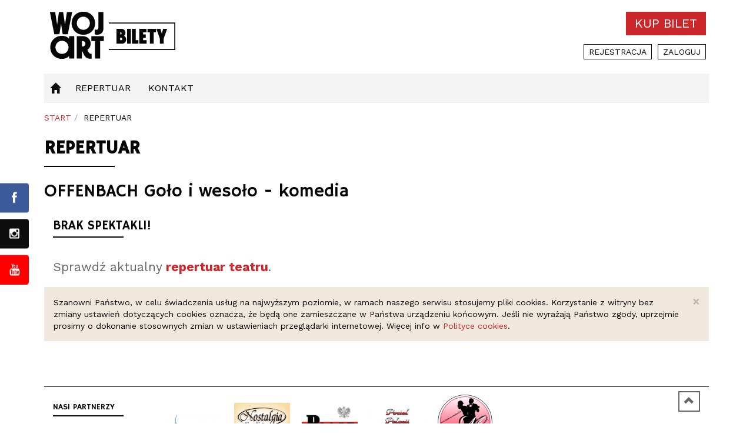

--- FILE ---
content_type: text/html; charset=UTF-8
request_url: https://polskakomedia.eu/rezerwacja/termin.html?id_wydarzenia=59
body_size: 4683
content:
<!DOCTYPE html>
<html lang="pl">
<head>
	<meta charset="utf-8">
	<meta http-equiv="X-UA-Compatible" content="IE=edge">
	<meta name="viewport" content="width=device-width, initial-scale=1">
	<meta name="description" content="Zapraszamy do zapoznania się z repertuarem naszego teatru. Wystawiamy najlepsze spektakle komediowe w Poznaniu. Podaruj bliskiej osobie bilet do teatru WojArt bez dodatkowych opłat!">
	<meta name="google-site-verification" content="sl96zOK09yAwwcrfmXBo6nILeQEZAQrow0EezxS5jbU"/>
			<meta name="facebook-domain-verification" content="l5p4qbjxy0sg4lkr3527m28fk1pf4r" />
			
	<!-- Bootstrap core CSS -->
	<link href="/css/bootstrap.min.css" rel="stylesheet" type="text/css">
	<link href="/css/font-awesome.min.css" rel="stylesheet" type="text/css">
	<!-- Custom styles for this template -->
	<link href="/css/wojart.css" rel="stylesheet" type="text/css">
    <link href="/css/polskakomedia.css" rel="stylesheet" type="text/css">
	<link rel="stylesheet" type="text/css" media="print" href="/css/print.css">
	<link rel="stylesheet" type="text/css" href="/css.softcom/styles.css?v=2"/>
	<!-- HTML5 shim and Respond.js IE8 support of HTML5 elements and media queries -->
	<!--[if lt IE 9]>
	<script src="https://oss.maxcdn.com/libs/html5shiv/3.7.0/html5shiv.js"></script>
	<script src="https://oss.maxcdn.com/libs/respond.js/1.4.2/respond.min.js"></script>
	<![endif]-->
	
    <link rel="apple-touch-icon" sizes="180x180" href="/apple-touch-icon.png">
    <link rel="icon" type="image/png" sizes="32x32" href="/favicon-32x32.png">
    <link rel="icon" type="image/png" sizes="16x16" href="/favicon-16x16.png">
    <link rel="manifest" href="/site.webmanifest">
    <link rel="mask-icon" href="/safari-pinned-tab.svg" color="#050505">
    <meta name="msapplication-TileColor" content="#ffffff">
    <meta name="theme-color" content="#ffffff">

	<title>Repertuar teatru WojArt w Poznaniu – spektakle komediowe</title>
	<meta name="google-site-verification" content="KgdNbZRxFuHvbbaUXkpks2q7Gw3jyH6L6iveBR8lbvo"/>
	<meta name="facebook-domain-verification" content="rd7j20gc7sk4ouy70v5lch4f94cj1m"/>
	<script type="text/javascript" src="https://code.jquery.com/jquery-1.10.2.min.js"></script>
	<script type="text/javascript" src="/js/bootstrap.min.js"></script>
	<script type="text/javascript" src="/js.softcom/jquery.cookies.js"></script>
	<script type="text/javascript" src="/js.softcom/jquery.countdown.js"></script>
	<script type="text/javascript" src="/js.softcom/jquery.countdown-pl.js"></script>
	<script type="text/javascript" src="/js.softcom/core.js?v=4""></script>
	<script type="text/javascript" src="/js.softcom/wspolne.js?v=4"></script>
	<script src="/js.softcom/jquery.validate.min.js"></script>
<script src="/js.softcom/jquery-ui.min.js"></script>
<script src="/js.softcom/jquery.form.js"></script>
<script src="/js.softcom/jquery.maskedinput.js"></script>
<script src="/js.softcom/jquery-ui.datepicker-pl.min.js"></script>
<script>//<![CDATA[
$(document).ready(function(){ detectCookies(); });
//]]></script>

	<!-- Social page plugin -->
	<script src="/js/social-page-plugin.js?v=2"></script>

	<!-- Global site tag (gtag.js) - Google Analytics -->
    <script async src="https://www.googletagmanager.com/gtag/js?id=UA-47575642-1"></script>
    <script>
    window.dataLayer = window.dataLayer || [];
    function gtag(){dataLayer.push(arguments);}
    gtag('js', new Date());

    gtag('config', 'UA-47575642-1');
    </script>

	<!-- Facebook Pixel Code -->
	<script>
		!function (f, b, e, v, n, t, s) {
			if (f.fbq) {
				return;
			}
			n = f.fbq = function () {
				n.callMethod ?
					n.callMethod.apply(n, arguments) : n.queue.push(arguments)
			};
			if (!f._fbq) {
				f._fbq = n;
			}
			n.push = n;
			n.loaded = !0;
			n.version = '2.0';
			n.queue = [];
			t = b.createElement(e);
			t.async = !0;
			t.src = v;
			s = b.getElementsByTagName(e)[0];
			s.parentNode.insertBefore(t, s)
		}(window, document, 'script',
			'https://connect.facebook.net/en_US/fbevents.js');
		fbq('init', '2168678606730114');
		fbq('track', 'PageView');
	</script>
	<noscript>
		<img height="1"
		     width="1"
		     style="display:none"
		     src="https://www.facebook.com/tr?id=2168678606730114&ev=PageView&noscript=1"
		/>
	</noscript>
	<!-- End Facebook Pixel Code -->

</head>
<body data-page_name="rezerwacja_rezerwacja_termin" data-test="pawel22">

<span itemscope
      itemtype="http://schema.org/LocalBusiness">
	<span itemprop="location" itemscope itemtype="http://schema.org/Place">
		<meta itemprop="name" content="Wojart. Agencja artystyczna. Wojtkowiak A."/>
		<link itemprop="url" href="http://wojart.pl/">
		<link itemprop="sameAs" href="https://www.facebook.com/AgencjaWOJART">
		<link itemprop="sameAs" href="https://www.youtube.com/@TeatrWojArt">
		<link itemprop="hasMap" href="https://goo.gl/maps/loVBD">
		<span itemprop="address" itemscope itemtype="http://schema.org/PostalAddress">
			<meta itemprop="streetAddress" content="ul. Gajowa 8/11"/>
			<meta itemprop="addressLocality" content="Poznań"/>
			<meta itemprop="postalCode" content="61-815"/>
		</span>
		<span itemprop="geo" itemscope itemtype="http://schema.org/GeoCoordinates">
			<meta itemprop="latitude" content="52.3858203"/>
			<meta itemprop="longitude" content="16.8702601"/>
		</span>
	</span>
	<meta itemprop="telephone" content="602 267 421"/>
	<meta itemprop="openingHours" content="Mo-Fr 9:00-17:00"/>
</span>
<div class="container">
	
	<div class="header">
		<div class="row">
            <div class="col-xs-4">
                <a href="/" rel="home"><div class="logo"><span class="sr-only">Agencja Artystyczna Wojart</span></div></a>
            </div>
            <div class="col-xs-8">
			<ul class="nav nav-pills pull-right social">
				<li class="facebook">
					<a href="https://www.facebook.com/TeatrPolskiNiemcy"
					   target="_blank"
					   title="Polub profil WojArt na Facebooku"><i class="fa fa-facebook"></i></a></a>
				</li>
				<li class="youtube">
					<a href="https://www.youtube.com/@TeatrWojArt"
					   target="_blank"
					   title="Zobacz filmy WojArt na Youtube"><i class="fa fa-youtube"></i></a></a>
				</li>
				<li class="instagram">
					<a href="https://www.instagram.com/teatr_wojart/"
					   target="_blank"
					   title="Zobacz profil WojArt na Instagram"><i class="fa fa-instagram"></i></a></a>
				</li>
			</ul>
			<ul class="nav nav-pills pull-right">
				<li class="buy-ticket"><a href="/rezerwacja/termin.html"
				    title="Kup bilety do teatru">Kup bilet</a>
				</li>
			</ul>
			<ul id="user-nav" class="nav nav-pills pull-right"><li><a href="/uzytkownik/rejestracja.html">Rejestracja</a></li><li><a href="/uzytkownik/login.html">Zaloguj</a></li></ul>            </div>
		</div>
	</div>

	<nav class="navbar navbar-inverse" role="navigation" id="main-nav">
		<div class="container-fluid">
			<div class="navbar-header">
				<button type="button" class="navbar-toggle" data-toggle="collapse" data-target=".navbar-collapse">
					<span class="sr-only">Menu strony</span>
                    <span class="icon-bar"></span>
					<span class="icon-bar"></span>
                    <span class="icon-bar"></span>
                </button>
                <a class="navbar-brand '. () == "rezerwacja_index_index" ? ' active' : '' .' " href="/"><span class="glyphicon glyphicon-home"></span></a>			</div>
			<div class="navbar-collapse collapse">
				<ul class="nav navbar-nav">
					<li><a href="https://polskakomedia.eu/rezerwacja/termin.html">Repertuar</a></li><li><a href="https://polskakomedia.eu/index/kontakt.html">Kontakt</a></li>				</ul>
			</div>
			<!--/.nav-collapse -->
		</div>
		<!--/.container-fluid -->
	</nav>
	<ol class="breadcrumb"><li><a href="/">Start</a></li><li class="brdcmb"><a href="/">Start</a></li><li class="brdcmb">Repertuar</li></ol>
	<div class="content">
        <div id="loading">
<!--            <span>--><!--</span>-->
            <div class="d-flex h-100 justify-content-center align-items-center">
                <div class="spinner-border text-primary"
                     role="status">
                    <span class="visually-hidden">Loading...</span>
                </div>
            </div>
        </div>
		<h1>Repertuar</h1><h2>OFFENBACH Goło i wesoło - komedia </h2>
<div class="row shows repertuar">
	<div class="col-lg-10">
        <h4>Brak spektakli!</h4><p class="lead info">Sprawdź aktualny <a href="/rezerwacja/termin.html" title="Repertuar teatru"><b>repertuar teatru</b></a>.</p>	</div>
</div>
			<div class="cookie-info">
				<div class="alert alert-warning alert-dismissable">
					<button type="button"
					        class="close"
					        data-dismiss="alert"
					        aria-hidden="true"
					        onclick="CreateCookie('cookies_accepted', 'T', 365);">&times;
					</button>
					Szanowni Państwo, w celu świadczenia usług na najwyższym poziomie, w ramach naszego serwisu
					stosujemy pliki cookies. Korzystanie z witryny bez zmiany ustawień dotyczących cookies oznacza, że
					będą one zamieszczane w Państwa urządzeniu końcowym. Jeśli nie wyrażają Państwo zgody, uprzejmie
					prosimy o dokonanie stosownych zmian w ustawieniach przeglądarki internetowej. Więcej info w
					<a href="https://polskakomedia.eu/index/polityka-cookies.html">Polityce cookies</a>.
				</div>
			</div>
				</div><!--!content-->
	<!-- Button trigger modal -->

	<footer>
		<div class="partners-group">
			<div class="partners">
				<div class="row">
					<div class="col-sm-2"><h4>Nasi partnerzy</h4></div>
					<div class="col-sm-10">
						<div class="partnerzy-wrapper">
																<div class="block-partner">
										<img src="/images/strony/mini/kruk_biuro_tlumaczen.jpg" alt="Biuro Tłumaczeń Violetta Kruk - Kadzioch" /> 									</div>
																		<div class="block-partner">
										<img src="/images/strony/mini/nostalgia.jpg" alt="Restauracja Nostalgia" /> 									</div>
																		<div class="block-partner">
										<img src="/images/strony/mini/logo_piast.jpg" alt="Piast Essen" /> 									</div>
																		<div class="block-partner">
										<img src="/images/strony/mini/baner8.png" alt="Portal Polonii Düsseldorf" /> 									</div>
																		<div class="block-partner">
										<img src="/images/strony/mini/logo_olczak_fert_1.jpg" alt="Imprezy u Małgosi" /> 									</div>
															</div>
					</div>
				</div>
			</div>
			<div class="partners">
				<div class="row">
					<div class="col-sm-2"><h4>Nasi patroni medialni</h4></div>
					<div class="col-sm-10">
						<div class="patroni-wrapper">
																<div class="block-patron">
										<a href="https://www.mypolacy.de/" target="_blank" rel="nofollow"><img src="/images/strony/mini/mypolacy_logo_white_background_.png" alt="MyPolacy.de" /></a> 									</div>
																		<div class="block-patron">
										<img src="/images/strony/mini/pepe.jpg" alt="PEPE TV" /> 									</div>
															</div>
					</div>
				</div>
			</div>
		</div>

        <!-- webest 2022 -->
        <div class="footer">
            <h4>Bądźmy w kontakcie</h4>
            <p>
                Poznań, Biuro ul. Gajowa 8/11 Poznań<br>
                tel.&nbsp;<a href="tel:+48609399939">609 399 939</a><br>
                email: <a href="mailto:bilety@wojart.pl">bilety@wojart.pl</a>
            </p>
            <nav class="navbar navbar-default"
                role="navigation">
                <ul class="nav navbar-nav footer-nav">
                    <li><a href="https://polskakomedia.eu/strona.html?str_id=2013">Regulamin i polityka prywatności</a></li><li><a href="https://polskakomedia.eu/index/polityka-cookies.html">Polityka cookies</a></li>                </ul>
            </nav>
            <p class="copyrights">
                &copy; 2026 by WojArt
            </p>
        </div>
        <div><a href="#" id="scroll-to-top"><span class="glyphicon glyphicon-chevron-up"></span></a></div>
        <!-- webest 2022 -->

		<!-- Modal popup -->
		
		<!-- Modal -->
		<div class="modal fade"
		     id="notice-modal"
		     tabindex="-1"
		     role="dialog"
		     aria-labelledby="exampleModalLabel"
		     aria-hidden="true">
			<div class="modal-dialog"
			     role="document">
				<div class="modal-content">
					<div class="modal-header">
						<button type="button"
						        class="close"
						        data-dismiss="modal"
						        aria-label="Close">
							<span aria-hidden="true">&times;</span>
						</button>
					</div>
					<div class="modal-body">
						...					</div>
					<div class="modal-footer">
						<button type="button"
						        class="btn btn-primary"
						        data-dismiss="modal">Zamknij</button>
					</div>
				</div>
			</div>
		</div>
			</footer>
</div>
<!-- /container -->

<div class="social-page-plugin">
	<div class="social-page-plugin__item">
				<iframe src="https://www.facebook.com/plugins/page.php?href=https%3A%2F%2Fwww.facebook.com%2FTeatrPolskiNiemcy&tabs&width=340&height=70&small_header=true&adapt_container_width=false&hide_cover=false&show_facepile=false&appId"
		        width="340"
		        height="70"
		        style="border:none;overflow:hidden"
		        scrolling="no"
		        frameborder="0"
		        allowTransparency="true"
		        allow="encrypted-media"></iframe>
		<button type="button"
		        class="social-page-plugin__item-button social-page-plugin__item-button--facebook">
			<i class="fa fa-facebook"></i>
		</button>
	</div>
	<div class="social-page-plugin__item" style="height: 70px">
		<a href="https://instagram.com/teatr_wojart/">
			<table class="w-100">
				<tr>
					<td style="padding: 5px">
						<img src="/css/img/WOJART-logo.png" class="instagram-wojart" alt="Zobacz profil WojArt na Instagram">
					</td>
					<td class="text-center">
						Zobacz profil WojArt na Instagram					</td>
				</tr>
			</table>
		</a>

		<button type="button"
		        class="social-page-plugin__item-button social-page-plugin__item-button--instagram">
			<i class="fa fa-instagram"></i>
		</button>
	</div>
	<div class="social-page-plugin__item">
		<script src="https://apis.google.com/js/platform.js"></script>
		<div class="g-ytsubscribe"
		     data-channel="AgencjaWojart"
		     data-layout="full"
		     data-count="default"></div>
		<button type="button"
		        class="social-page-plugin__item-button social-page-plugin__item-button--youtube">
			<i class="fa fa-youtube"></i>
		</button>
	</div>

</div>
<!-- /.social-page-plugin -->

</body>
</html>


--- FILE ---
content_type: text/html; charset=utf-8
request_url: https://accounts.google.com/o/oauth2/postmessageRelay?parent=https%3A%2F%2Fpolskakomedia.eu&jsh=m%3B%2F_%2Fscs%2Fabc-static%2F_%2Fjs%2Fk%3Dgapi.lb.en.2kN9-TZiXrM.O%2Fd%3D1%2Frs%3DAHpOoo_B4hu0FeWRuWHfxnZ3V0WubwN7Qw%2Fm%3D__features__
body_size: 162
content:
<!DOCTYPE html><html><head><title></title><meta http-equiv="content-type" content="text/html; charset=utf-8"><meta http-equiv="X-UA-Compatible" content="IE=edge"><meta name="viewport" content="width=device-width, initial-scale=1, minimum-scale=1, maximum-scale=1, user-scalable=0"><script src='https://ssl.gstatic.com/accounts/o/2580342461-postmessagerelay.js' nonce="8sKZQPIhWcGz2sRz4ariHw"></script></head><body><script type="text/javascript" src="https://apis.google.com/js/rpc:shindig_random.js?onload=init" nonce="8sKZQPIhWcGz2sRz4ariHw"></script></body></html>

--- FILE ---
content_type: text/css
request_url: https://polskakomedia.eu/css/wojart.css
body_size: 3649
content:
@charset "utf-8";
/* CSS Document */
/* design and CSS by webest | Danuta Stawarz */
@import url('https://fonts.googleapis.com/css2?family=Hammersmith+One&family=Work+Sans:ital,wght@0,400;0,700;1,400;1,700&display=swap');
/*--------------LAYOUT--------------*/

h1, h2, h3, h4, h5, h6 {
    font-family: 'Hammersmith One', sans-serif;
}

h1 {
    font-size: 32px;
    font-weight: 700;
    margin-bottom: 25px;
    text-transform: uppercase;
}

h1::after {
    border-top: 1px solid;
    border-bottom: 1px solid;
    border-color: #050505;
    content: '';
    display: block;
    margin-top: 12px;
    max-width: 120px;
}

h4 {
    font-size: 22px;
    margin-top: 20px;
    text-transform: uppercase;
}

h4::after {
    border-top: 1px solid;
    border-bottom: 1px solid;
    border-color: #050505;
    content: '';
    display: block;
    margin-top: 6px;
    max-width: 120px;
}

/*header*/
.header {
    margin-left: -15px;
    padding: 20px 0 10px 0;
}

@media (min-width: 740px) {
    .header {
        margin-right: -15px;
    }
}

.header .row {
    margin: 0;
}

.logo {
    background: url("img/WOJART-bilety.png") no-repeat left top;
    display: inline-block;
    height: 75px;
    margin: 0 0 10px 10px;
    padding: 0;
    width: 130px;
    background-size: contain;
}

.slogan {
    display: none;
}

.header .social {
    margin: 0 5px 0 10px;
}

@media (min-width: 1200px) {
    .nav.social {
        display: none;
    }
}

#user-nav li,
.buy-ticket {
    text-transform: uppercase;
}

.header .social a,
.header .buy-ticket a {
    color: #fff;
    margin-bottom: 5px;
    padding: 5px 15px;
}

.header .buy-ticket a {
    background: #cb272a;
}

.header .social a {
    background: #050505;
    text-align: center;
}

.header .social a {
    min-width: 30px;

}

.header .facebook a,
.header .youtube a,
.header .google-plus a,
.header .instagram a {
    font-size: 17px;
    line-height: 18px;
    padding: 6px;
}

.header .buy-ticket {
    margin-right: 5px;
}

.header .buy-ticket a:hover {
    background: #972b35;
}

.nav > li.facebook a:hover {
    background: #3b5998;
}

.nav > li.youtube a:hover {
    background: #e02927;
}

.nav > li.google-plus a:hover {
    background: #e04006;
}

.nav > li.instagram a:hover {
    background: #f56040;
}

.nav > li.pinterest a:hover {
    background: #cb2027;
}

.nav > li.send a:hover {
    background: #0d0d0d;
}

#user-nav {
    clear: right !important;
    display: inline-flex;
    margin: 10px 5px;
}

#user-nav.nav > li > a {
    background: #fff;
    border: 1px solid #050505;
    color: #050505;
    padding: 2px 8px;
}

#user-nav.nav > li > a:hover {
    background: #050505;
    border: 1px solid #050505;
    color: #fff;
    padding: 2px 8px;
}

#zalogowany span {
    margin-right: 10px;
}

.block-basket {
    margin: 0 10px 4px 0;
}

@media screen and (max-width: 991px) {
    .block-basket {
        margin: 5px;
    }
}

@media (min-width: 740px) and (max-width: 1200px) {
    .nav > li > a {
        padding-right: 7px;
        padding-left: 7px;
    }
}

.navbar-collapse {
    max-height: initial;
}

.navbar-form {
    margin-right: 0;
    margin-left: 0;
}

@media (min-width: 1001px) {
    .navbar-collapse.collapse {
        margin: 0 -25px;
    }
}

@media (min-width: 1200px) and (max-width: 1350px) {
    .container {
        width: 1130px;
    }
}

@media (max-width: 1000px) {
    .navbar-header {
        float: none;
    }

    .navbar-left, .navbar-right {
        float: none !important;
    }

    .navbar-toggle {
        display: block;
    }

    .navbar-collapse {
        border-top: 1px solid transparent;
        box-shadow: inset 0 1px 0 rgba(255, 255, 255, 0.1);
    }

    .navbar-fixed-top {
        top: 0;
        border-width: 0 0 1px;
    }

    .navbar-collapse.collapse {
        display: none !important;
    }

    .navbar-nav {
        float: none !important;
        margin-top: 7px;
    }

    .navbar-nav > li {
        float: none;
    }

    .navbar-nav > li > a {
        padding-top: 10px;
        padding-bottom: 10px;
    }

    .collapse.in {
        display: block !important;
    }
}

@media all and (min-width: 740px) {
    .logo {
        height: 80px;
        width: 213px;
    }

    .header .social a {
        min-width: 40px;
        text-align: center;
    }

    .header .facebook a,
    .header .youtube a,
    .header .google-plus a,
    .header .instagram a {
        font-size: 28px;
        line-height: 28px;
        padding: 6px;
    }

    .header .buy-ticket a {
        font-size: 1.5em;
    }
}

@media all and (min-width: 992px) {
    .slogan {
        color: #8c9b93;
        display: block;
        font-size: 18px;
        font-style: italic;
        margin-left: 160px;
        margin-top: -168px;
        padding: 0 20px 14px;
        text-align: left;
    }

    .slogan span {
        display: block;
    }
}

@media all and (min-width: 1200px) {
    .slogan {
        margin-left: 190px;
        margin-top: -98px;
    }
}

/*navbar*/
.search .form-group {
    float: left;
}

#main-nav {
    font-size: 16px;
}

.navbar-inverse .navbar-nav > li > a:hover,
.navbar-inverse .navbar-brand:hover {
    background-color: #050505;
    color: #fff;
}

/*search*/

@media all and (min-width: 740px) {
    .navbar-form .form-control {
        width: 100px;
    }
}

@media all and (min-width: 992px) {
    .navbar-form .form-control {
        width: auto;
    }
}

.btn-search {
    background: #972b35;
    color: #ffffff;
}

/*footer*/
footer {
    margin-top: -55px;
}

@media screen and (max-width: 740px) {
    footer .navbar {
        background: #050505;
    }
}

footer .navbar-nav > li > a {
    padding-bottom: 5px;
    padding-top: 15px;

}

.footer-nav {
    margin-right: 0;
    margin-left: 0;
}

.partners-group {
    background: #ffffff;
    border-top: 1px solid #050505;

}

@media screen and (max-width: 991px) {
    .partners-group {
        margin: 0 15px;
    }
}


.partners {
    padding: .5em 15px;
}

.partners h4 {
    display: inline-block;
    font-size: 1em;
    width: 11em;
}

.copyrights {
    text-align: center;
    margin-top: 20px;
}

.footer {
    background-image: url('https://dev.wojart.pl/wp-content/uploads/2021/12/WOJART-logo-footer.png');
    background-color: #050505;
    background-repeat: no-repeat;
    background-position: 98% 100%;
    background-size: contain;
    color: #fff;
    padding: 20px 15px;
    margin-top: 20px;
}

.footer a, .copyrights a {
    color: #fff;
    text-decoration: none;
}

.footer a:hover, .copyrights a:hover {
    color: #fff;
    text-decoration: underline;
}

.footer h4::after {
    border-color: #fff;
}

.footer .navbar-default .navbar-nav > li > a {
    color: #fff;
    text-decoration: none;
    padding: 0;
    margin: 10px 30px 10px 0;
}

.footer .navbar-default .navbar-nav > li > a:hover {
    text-decoration: underline;
}

@media screen and (max-width: 991px) {
    .footer {
        background-image: none;
        text-align: center;
    }

    .footer h4::after {
        margin: 5px auto;
    }

    .footer .navbar-default .navbar-nav > li > a {
        margin: 5px 0;
    }
}

#scroll-to-top {
    position: fixed;
    bottom: 20px;
    right: 7%;
    border-width: 2px;
    border-style: solid;
    border-color: currentColor;
    color: #666;
    font-size: 1.2em;
    padding: 0.25em 0.5em;
}

#scroll-to-top:hover {
    color: #b3b3b3;
}

/*--------------content------------*/
.content {
    padding-bottom: 6em;
}

iframe, embed, object {
    max-width: 100%;
}

.btn-all {
    margin: 1em 0;
    text-transform: uppercase;
}

.lead {
    color: #666;
}

@media all and (max-width: 739px) {
    .content {
        padding-right: 15px;
        padding-left: 15px;
    }
}

@media all and (min-width: 740px) {
    .content {
        padding-right: 0;
        padding-bottom: 8em;
        padding-left: 0;
    }
}

form {
    background: #f3f3f3;
    margin-bottom: 1em;
    padding: 1em;
}


/* home page*/
.hp-title {
    font-size: 1.5em;
    padding: 20px 0;
    text-transform: uppercase;
}

.info {
    margin-top: 35px;
}

/* spektakl */
.title a {
    color: #0d0d0d;
}

.title a:hover {
    color: #972b35;
    text-decoration: none;
}

.day-card {
    background: #fff;
    border: 1px solid #050505;
    margin-top: -1px;
    padding-bottom: 6px;
    text-align: center;
    width: 155px;
}

/*SoftCOM*/
.day-card .month,
.day-card .day,
.day-card .weekday,
.day-card .time-place,
.day-card .city {
    display: block;
    padding: 2px 8px;
}

.buy-card {
    display: block;
}

.month {
    background: #666;
    color: #fff;
    display: block;
    text-transform: uppercase;
    width: 100%;
}

.time {
    font-weight: bold;
}

.show .day {
    font-size: 3em;
    line-height: 1em;
}

.city {
    white-space: nowrap;
}

.city span {
    color: #9fcf67;
}

@media screen and (min-width: 740px) {
    .city {
        display: block;
    }
}

.buy-card {
    text-align: right;
}

.price .value {
    font-size: 1.4em;
    font-weight: bold;
}

.featured .buy-ticket,
.shows .show .buy-ticket {
}

/*featured*/
.featured .title {

    clear: both;
    padding-top: .4em;
}

.featured h3 {
    font-size: 1em;
    margin: 1em 0 .5em .5em;
}

.featured .day {
    font-size: 4em;
    line-height: 1em;
}

.featured .day-card {
    float: left;
}


.featured .more {
    display: block;
    font-weight: bold;
    padding: .5em 0;
    text-transform: uppercase;
}

@media screen and (min-width: 380px) {
    .featured .buy-ticket {
        font-size: 18px;
        margin: 23px 6px;
    }

    .featured .buy-ticket::after {
        font-family: 'Glyphicons Halflings';
        font-size: 14px;
        content: "\e092";
        margin-left: 10px;
    }
}

@media screen and (min-width: 992px) {
    .featured {
        background-color: #f0e7dd;
    }
}

.featured:before {
    background: #050505;
    content: "";
    display: block;
    height: 1px;
    width: 100%;
}

.featured:after {
    background: #050505;
    content: "";
    display: block;
    height: 1px;
    width: 100%;
}

/*shows*/
.shows.hp {
    margin: 35px 15px;
}

@media all and (min-width: 740px) {
    .shows.hp {
        margin: 35px 0;
    }
}

.repertuar,
.spektakle {
    margin-right: 0;
    margin-left: 0;
}

.shows .show {
    border-top: 1px solid #050505;
    margin-bottom: 20px;
    position: relative;
}

.shows .day-card {
    width: 8em;
}

.shows .description {
    padding-left: 10px;
}

@media all and (max-width: 739px) {
    .shows .description {
        padding-top: 5px;
        padding-left: 0;
    }
}

.shows p {
    margin-bottom: 0;
}

.shows .buy-ticket {
    font-size: 15px;
}

.shows .buy-ticket::after {
    font-family: 'Glyphicons Halflings';
    font-size: 12px;
    content: "\e092";
    margin-left: 10px;
}

.shows .show .lead {
    font-size: 1.2em;
    font-style: italic;
    margin: 0 .1em 0;
}

.hp .show .title {
    margin-bottom: 0;
    margin-top: 0;
    padding: 15px 0 17px;
}

.repertuar .show .title,
.spektakle .show .title {
    margin-top: 0;
    padding-top: .2em;
}

.shows .show .buy-ticket {
    margin: .5em 13px;
}

@media all and (max-width: 739px) {
    .shows .day-card {
        position: absolute;
        right: 0;
        top: 0;
    }
}

@media all and (min-width: 740px) {
    .shows.hp .show {
        margin-right: 0;
        margin-left: 0;
    }

    .shows .show .thumb {
        float: left;
        border-bottom: 1px solid #050505
    }

    .shows .day-card {
        float: left;
    }

    .hp .description {
        float: left;
        width: 450px;
    }

    .repertuar .description,
    .spektakle .description {
        float: left;
        width: 540px;
    }

    .shows p {
        overflow: hidden;
    }
}

@media all and (min-width: 992px) {
    .hp .description {
        width: 345px;
    }

    .repertuar .description,
    .spektakle .description {
        width: 630px;
    }
}

@media all and (min-width: 1200px) {
    .hp .description {
        width: 455px;
    }
}

/*single show*/
.oneshow h3 {
    margin: 1em 0 .5em 0;
    padding: 0 0 .6em;
}

.details {
    clear: left;
}

.details dt {
    float: left;
    width: 10em;
}

.details dd {
    overflow: hidden;
}

.oneshow .day-card {
    float: left;
    margin: 0 1% 1% 0;
    width: 32%;
}

.oneshow .time {
    font-size: 1.5em
}

.oneshow .buy-ticket {
    font-size: 1em;
    margin: 4px 0 6px;
}

.media {
    margin-top: 2em;
}

.thumb {
    display: -moz-inline-stack;
    display: inline-block;
    *display: inline;
    vertical-align: top;
    zoom: 1;
}

/*comments*/
.comments {
    margin-top: 2em;
}

.comment {
    border-bottom: 1px dotted #0d0d0d;
    padding-top: 1em
}

.comment-content {
    margin-left: 2em;
}

/*social*/
.content .social .btn {
    background: #f3f3f3;
    font-size: 14px;
    line-height: 20px;
    padding: 4px 0;
    text-align: center;
    width: 30px;
    border: 1px solid transparent;
    border-radius: 50%;
}

.content .social .btn.btn-default {
    color: #050505;
}

.content .social .btn.btn-default:hover {
    color: #fff;
}

/*actors*/
.actors,
.obsada {
    margin: 0;
    padding: 0;
}

.actors li,
.obsada li {
    display: -moz-inline-stack;
    display: inline-block;
    *display: inline;
    list-style: none;
    margin: 1% 2% 5% 0;
    text-align: center;
    vertical-align: top;
    width: 30%;
    zoom: 1;
    line-height: 1.2;
}

.img-circle {
    border: 2px solid #f0e7dd;
    max-width: 100%;
}

.actors .actor {
    display: block;
    margin-bottom: 1em;
    overflow: hidden;
    text-overflow: ellipsis;
}

.actors a,
.obsada a {
    color: #0d0d0d;
}

span.actor {
    display: block;
}

@media screen and (min-width: 740px) {
    .actors a {
        font-size: 1.5em;
    }
}

/* SoftCOM */
.breadcrumb {
    margin: 0 15px;
    text-transform: uppercase;
}

@media screen and (min-width: 740px) {
    .breadcrumb {
        margin: 0;
    }
}

.cookie-info {
    margin-top: 20px;
}

/* Social page plugin */
.social-page-plugin {
    display: none;
}

@media (min-width: 1200px) {
    .social-page-plugin {
        display: flex;
        flex-direction: column;
        left: 0;
        position: fixed;
        top: 50%;
        transform: translate(-100%, -50%);
    }
}

.social-page-plugin__item {
    background-color: #fff;
    border: 1px dotted #666;
    padding: 1rem;
    position: relative;
    transition-duration: 0.35s;
    transition-property: transform;
    transition-timing-function: ease;
}

.social-page-plugin__item.active {
    transform: translateX(100%);
}

.social-page-plugin__item-button {
    align-items: center;
    background-color: #0d0d0d;
    border-bottom-right-radius: 4px;
    border-top-right-radius: 4px;
    border-width: 0;
    color: white;
    display: inline-flex;
    font-size: 2rem;
    height: 5rem;
    justify-content: center;
    padding: 0;
    position: absolute;
    right: 0;
    transform: translateX(100%);
    width: 5rem;
}

.social-page-plugin__item-button--facebook {
    background-color: #3c5a99;
    bottom: 0;
}

.social-page-plugin__item-button--instagram {
    top: calc(50% - 25px);
}

.social-page-plugin__item-button--youtube {
    background-color: #ff0000;
    top: 0;
}

img.instagram-wojart {
    height: 40px;
}

.w-100 {
    width: 100%;
}

.vouchery-przyciski {
    display: flex;
    justify-content: flex-end;
    margin-top: 2.5rem;
}

.glyphicon-calendar::before {
    margin-right: 10px;
}

.modal-header {
    background-color: #f3f3f3 !important;
    border-top-right-radius: 0 !important;
    border-top-left-radius: 0 !important;
}

.tab th {
    background: #fff !important;
}

#block-basket {
    background-color: #588d82 !important;
    -webkit-border-radius: 0 !important;
    border-radius: 0 !important;
}

#block-basket #block-clock #clock {
    color: #fff !important;
}

ol.breadcrumb > li:nth-child(2) {
    display: none !important;
}

.koszyk-link,
.koszyk-link:hover {
    color: #588d82;
    font-size: 15px;
    padding-bottom: 10px;
    padding-top: 5px;
    display: inline-block;
    text-decoration: underline;
}

@media (min-width: 992px) {
    .koszyk-link {
        margin-left: calc(100% / 6);
    }
}

.wizualizacja-wrapper {
    width: 100%;
    overflow-x: auto;
    overflow-y: hidden;
}

.tab.zastosowane-kody-rabatowe {
    margin-top: 25px;
}

.zastosowane-kody-rabatowe thead tr th.text-center {
    text-align: center;
}

--- FILE ---
content_type: text/css
request_url: https://polskakomedia.eu/css/polskakomedia.css
body_size: -47
content:
@charset "utf-8";
/* CSS Document */
/* design and CSS by webest | Danuta Stawarz */


@media (min-width:740px) {
    .navbar>.container .navbar-brand,
    .navbar>.container-fluid .navbar-brand {
        margin-left:-15px
    }
}


--- FILE ---
content_type: text/css
request_url: https://polskakomedia.eu/css.softcom/styles.css?v=2
body_size: 2243
content:
/**
 * iKSORIS - INTERNET
 * SoftCOM Sp&#55750;&#56993; jawna - http://www.softcom.wroc.pl
 * @author SoftCOM Sp&#55750;&#56993; jawna <biuro@softcom.wroc.pl>
 * @copyright Copyright (C) 2014, SoftCOM Sp&#55750;&#56993; jawna
 * $LastChangedDate$
 * $Rev$
 */
th {
    text-align: left;
}

.tab {
    width: 100%;
    margin: 10px 0;
}

.tab th {
    padding: 5px;
    border-bottom: 1px solid silver;
    font-size: 18px;
    text-align: left;
    background: #f8fbef
}

.tab td {
    padding: 5px;
    border-bottom: 1px solid silver;
    font-size: 16px;
}

.tab-rez {
    width: 100%;
}

.tab-rez th {
    padding: 2px;
    font-size: 16px;
    text-align: left;
}

.tab-rez td {
    padding: 2px;
    font-size: 16px;
}

/* Clearfix */
.clearfix:after {
    content: ".";
    display: block;
    height: 0;
    clear: both;
    visibility: hidden;
}

.clearfix {
    display: inline-block;
}

* html .clearfix {
    height: 1%;
}

.clearfix {
    display: block;
}

/* formularz */
.divForm .divField {
    padding-top: 10px;
}

.divForm .divField .divLabel {
    margin: 0;
    padding: 5px 5px 0 0;
    overflow: hidden;
}

.divForm .divField .divFullDesc {
    clear: both;
    font-size: 11px;
}

.divForm .divField .divElement {
    padding: 0;
    overflow: hidden;
}

.divForm .divField .divElement input {
    width: 100%;
    padding: 3px;
}

.divForm .divField .divElement select {
    width: 100%;
    padding: 3px;
}

.divForm .divField .divElement .checkbox {
    display: inline;
    width: 20px;
}

.divForm .divButtons {
    padding-top: 15px;
}

.divForm .divButtons input + div {
    margin-left: 5px;
}

.divForm .divFooter {
    padding-top: 15px;
    font-size: 11px;
}

.divFormLogin .divField {
    padding-top: 10px;
}

.divFormLogin .divField .divLabel {
    padding: 5px 5px 0 0;
    overflow: hidden;
}

.divFormLogin .divField .divElement {
    padding: 0;
    overflow: hidden;
}

.divFormLogin .divField .divElement input {
    width: 100%;
    padding: 3px;
}

.divFormLogin .divButtons {
    padding-top: 15px;
}

.divFormLogin .divFooter {
    padding-top: 5px;
    font-size: 11px;
}

.divErrorField {
    border: 1px solid red;
    color: red;
}

.divError {
    clear: both;
}

.divError label {
    display: block;
    margin: 2px 0 2px 0;
    padding: 3px 1px 3px 0;
    border: none;
    color: red;
}

.divError label * {
    font-weight: normal;
}

.invalid-feedback {
    color: red
}

@media all and (max-width: 740px) {
    .tab th {
        font-size: 14px;
    }

    .tab td {
        font-size: 12px;
    }

    .tab-rez th {
        font-size: 12px;
    }

    .tab-rez td {
        font-size: 12px;
    }
}

#form_platnosc_btn_submit {
    cursor: pointer;
    border: 0;
    background: #f20a44;
    color: #f8fdf1;
    margin: 10px;
    padding: 15px;
    -webkit-border-radius: 4px;
    border-radius: 4px;
}

ul.paginator {
    clear: both;
    margin: 0;
    padding: 0;
}

ul.paginator.top {
    margin-bottom: 10px;
}

ul.paginator.bottom {
    margin-top: 10px;
}

ul.paginator li {
    list-style: none;
    float: left;
    padding: 2px 4px 2px 4px;
}

ul.paginator li a {
    text-decoration: none;
}

ul.paginator li.selected {
    font-weight: bold;
}

#message-error {
    padding: 10px;
    font-size: 20px;
    background-color: red;
    color: white;
    text-align: center;
}

#message-warning {
    padding: 10px;
    font-size: 20px;
    background-color: red;
    color: white;
    text-align: center;
}

#message-info {
    padding: 10px;
    font-size: 20px;
    background-color: #f1f1f1;
    text-align: center;
}

#block-basket {
    padding: 5px;
    background-color: #9fcf67;
    color: white;
    cursor: pointer;
    -webkit-border-radius: 4px;
    border-radius: 4px;
}

#block-basket #basket .basket-value {
    font-weight: bold;
}

#block-basket #block-clock #clock {
    display: inline-block;
    color: #f20a44;
}

#zalogowany {
    float: right;
    padding-top: 2px;
    text-align: right;
    clear: right;
}

#zalogowany span {
    font-weight: bold;
}

#loading {
    position: fixed;
    top: 0;
    bottom: 0;
    left: 0;
    right: 0;
    background-color: rgba(0, 0, 0, .32);
    display: none;
    z-index: 10;
    justify-content: center;
    align-items: center;
}

@keyframes rotation {
    from {
        transform: rotate(0deg);
    }
    to {
        transform: rotate(359deg);
    }
}

/*#loading span {*/
/*    display: block;*/
/*    position: absolute;*/
/*    top: 40%;*/
/*    left: 40%;*/
/*    padding: 20px 40px;*/
/*    border: 1px solid black;*/
/*    background-color: white;*/
/*}*/
.spinner-border {
    border: 2px solid white;
    border-right-color: rgba(0, 0, 0, 0);
    display: inline-block;
    width: 10rem;
    height: 10rem;
    vertical-align: -0.125em;
    border-radius: 50%;
    -webkit-animation: 0.75s linear infinite rotation;
    animation: 0.75s linear infinite rotation;
}

#page-miejsca .divPozycjaCennikaHdr {
    padding: 10px;
    border: 1px solid silver;
}

#page-miejsca .divPozycjaCennikaHdr * {
    font-size: 18px;
    font-weight: bold;
    color: inherit;
    line-height: 30px;
}

#page-miejsca .divPozycjaCennikaHdr > .label {
    float: left;
    width: 450px;
    padding: 0;
    text-align: left;
}

#page-miejsca .divPozycjaCennikaHdr > .cena {
    float: left;
    width: 100px;
    text-align: right;
}

#page-miejsca .divPozycjaCennikaHdr > .ilosc {
    float: left;
    width: 150px;
    text-align: center;
}

#page-miejsca .divPozycjaCennikaHdr > .wartosc {
    float: left;
    width: 100px;
    text-align: right;
}

#page-miejsca .divPozycjaCennika {
    padding: 10px;
    border: 1px solid silver;
    border-top: none;
}

#page-miejsca .divPozycjaCennika * {
    font-size: 16px;
    color: inherit;
    line-height: 30px;
}

#page-miejsca .divPozycjaCennika:first-of-type {
    margin-top: 15px;
}

#page-miejsca .divPozycjaCennika > .label {
    float: left;
    width: 450px;
    padding: 0;
    font-weight: normal;
    text-align: left;
}

#page-miejsca .divPozycjaCennika > .cena {
    float: left;
    width: 100px;
    text-align: right;
}

#page-miejsca .divPozycjaCennika > .ilosc {
    float: left;
    width: 150px;
    text-align: center;
}

#page-miejsca .divPozycjaCennika > .ilosc > .input-ilosc {
    width: 50px;
    text-align: center;
}

#page-miejsca .divPozycjaCennika > .wartosc {
    float: left;
    clear: right;
    width: 100px;
    text-align: right;
}

#page-miejsca .divField {
    position: relative;
}

#page-miejsca .divField .divFullDesc {
    clear: both;
    font-size: 12px;
    color: silver;
}

#page-miejsca .divField .divElement {
    float: left;
    margin-bottom: 2px;
}

#tool-tip {
    position: absolute;
    width: 300px;
}

#tool-tip #tool-tip-content {
    clear: both;
    padding: 10px;
    background-color: #9fcf67;
    font-size: 13px;
    color: white;
}

#tool-tip .tool-tip-etykieta {
}

#tool-tip .tool-tip-wartosc {
    padding-left: 10px;
    font-weight: bold;
}

.g-recaptcha div div {
    width: 100% !important;
}

.g-recaptcha div div iframe {
    width: 100% !important;
}

.js-input-ilosc {
    border-width: 0 !important;
    padding: 5px;
    text-align: center;
    width: 40px;
    height: 27px;
    line-height: 27px;
}

.js-input-ilosc + button {
    margin-left: 0 !important;
}

.change-button {
    padding: initial;
    height: 27px;
    line-height: 27px;
    width: 27px;
    margin-bottom: 6px;

}

.modal-header {
    min-height: 50px;
    background-color: #8ec64c;
    border-bottom: 0;
    border-top-right-radius: 5px;
    border-top-left-radius: 5px;
}

.modal-footer {
    border-top: 0;
}

.carousel-indicators li {
    border: 1px solid gray;
    display: inline-block;
}

.carousel-indicators li.active {
    background-color: #f20a44;
    border: 1px solid #f20a44;
}

.carousel-indicators li, .carousel-indicators li.active {
    margin-left: 5px;
    margin-right: 5px;
}

.carousel-control {
    width: 34px;
}

@media (min-width: 1200px) {
    .carousel-control {
        width: 3%;
    }
}

/*.carousel-control .glyphicon-chevron-left, .carousel-control .glyphicon-chevron-right, .carousel-control .icon-prev, .carousel-control .icon-next {*/
/*    left: 15px;*/
/*}*/

/*.carousel-control .icon-next, .carousel-control .glyphicon-chevron-right {*/
/*    right: 5px;*/
/*}*/
@media screen and (min-width: 380px) {
    .featured {
        padding-right: 0;
    }
}

@media screen and (min-width: 740px) {
    .carousel-control .glyphicon-chevron-left, .carousel-control .glyphicon-chevron-right, .carousel-control .icon-prev, .carousel-control .icon-next {
        margin-left: 0;
    }
}

@media (min-width: 992px) and (max-width: 1351px) {
    .repertuar .description, .spektakle .description {
        width: 600px;
    }
}

@media (min-width: 1352px) {
    .repertuar .description, .spektakle .description {
        width: 649px;
    }
}


/*.health-declaration-form-wrapper{*/
/*    margin-right: auto;*/
/*    margin-left: auto;*/
/*}*/
/*@media(min-width: 768px) and (max-width: 991px) {*/
/*    .health-declaration-form-wrapper {*/
/*        width: 500px;*/
/*    }*/
/*}*/
/*@media(min-width: 992px) and (max-width: 1199px) {*/
/*    .health-declaration-form-wrapper {*/
/*        width: 600px;*/
/*    }*/
/*}*/
/*@media(min-width: 1200px) {*/
/*    .health-declaration-form-wrapper {*/
/*        width: 700px;*/
/*    }*/
/*}*/
.partnerzy-wrapper,
.patroni-wrapper {
    display: flex;
    flex-wrap: wrap;
}

.block-partner + .block-partner,
.block-patron + .block-patron {
    margin-left: 10px;
}

.block-partner,
.block-patron {
    display: flex;
    align-items: center;
    padding: 5px;
}

.visually-hidden {
    visibility: hidden;
}

.m-1 {
    margin: 0.25rem;
}

.df-row {
    margin-top: 10px;
}

input[name="dane_do_faktur-rodzaj"] {
    margin-right: 5px;
}

#faktura-niezalogowany-fieldset,
#dostawa-niezalogowany-fieldset {
    border: 1px solid lightgrey;
    padding: 10px;
}

#faktura-niezalogowany-fieldset legend,
#dostawa-niezalogowany-fieldset legend {
    width: auto;
    display: inline-block;
    font-size: 1.5rem;
    margin-bottom: 0;
}

#zaproszenia_info .divFullDesc {
    width: 100%;
    padding-left: 15px;
    padding-right: 15px;
}

@media (min-width: 768px) {
    .vouchery-table tbody tr td:first-child {
        width: 50%;
    }
}

.koszyk-kwoty {
    margin-top: 35px;
}

#legenda {
    display: flex;
    flex-direction: column;
}

#legenda > * {
    display: flex;
    width: 100%;
    align-items: center;
}

--- FILE ---
content_type: text/css
request_url: https://polskakomedia.eu/css/print.css
body_size: 742
content:
@charset "utf-8";
/* CSS Document */
/* design and CSS by webest | Danuta Stawarz */

body {
   background-image:none;
   background: white;

   font-size: 12pt;
   font-family:Andada, Georgia, serif;
   color:#000;
   }
.header,#main-nav,.breadcrumb,footer,form,#carousel-example-generic,.buy-ticket,.cookie-info,.more, .btn-all,.mediafiles,.social,.fluidbox-wrap{
   display: none;
   }
 .shows {background: transparent none;}
 .container {width:auto; overflow:visible;}
 .content  {
   width: auto;
   margin: 0 5%;
   padding: 0;
   border: 0;
   float: none !important;
   color: black;
   background: transparent none;
   }

a:link, a:visited {
   color: #66ac15;
   background: transparent;
   font-weight: bold;
   text-decoration: underline;
   }

.lead{font-size:16pt;}
.row,
.well{clear:left;}
.well{border-bottom:1px solid #556370;margin-bottom:20px;padding:20px 10px;}
.shows{margin-bottom:20px;}
.shows .show {border-top:1px dotted #8C9B93;margin-bottom:20px;position:relative;}
.day-card{background:#fff;text-align:center;padding-bottom:6px;-webkit-box-shadow: 1px 3px 2px 0 rgba(44,33,39,.2);
box-shadow: 1px 3px 2px 0 rgba(44,33,39,.2);float:right;width:150px;}
.day-card .month{display:block;}
.day-card .day,
.day-card .weekday,
.day-card .time-place,
.day-card .city{display:block;padding:2px 8px; }
.buy-card{display:block; }
.month{text-transform:uppercase;display:block;width:100%;background:#8c9b93;color:#fff;}
.time{font-weight:bold;}
.day{font-size:3em;line-height:1em;}
.city{white-space:nowrap;}
.city span{color:#9fcf67;}
.show .title{margin:5px 0;}
.shows .thumb,
.poster {float:left;margin-right:10mm;}


.featured{border-top:3px solid #556370;border-bottom:5px solid #556370;margin-bottom:20px;padding-bottom:10px;}
dl.details{width:100%}

.actors li,
.obsada li{list-style:none;width:13%;text-align:center;margin:1% 2% 1% 0;display: -moz-inline-stack;display: inline-block;vertical-align: top;	zoom: 1;*display: inline;}
.img-circle{max-width:100%;border:5px solid #e3eade;}
.actors .actor {margin-bottom:1em;display:block;overflow: hidden;text-overflow: ellipsis;}

--- FILE ---
content_type: application/javascript
request_url: https://polskakomedia.eu/js.softcom/jquery.form.js
body_size: 632
content:
/**
* SoftCOM Spółka jawna - http://www.softcom.wroc.pl
* @author SoftCOM Spółka jawna <biuro@softcom.wroc.pl>
* @copyright Copyright (c) 2007-2008, SoftCOM Spółka jawna
* $LastChangedDate$
* $Rev$
*/

/**
* Funkcje
*/
function createDate(df, str) {
    var y4 = df.search(/yyyy/i), y = str.substring(y4, y4 + 4) - 0;
    var m2 = df.search(/mm/i), m = str.substring(m2, m2 + 2) - 1;
    var d2 = df.search(/dd/i), d = str.substring(d2, d2 + 2) - 0;
    return new Date(y, m, d);
}

/**
* Reguły validacji
*/
jQuery.validator.addMethod("dateForm2", function(value, element, format) {
	//wyrażenie regularne na podstawie formatu daty
	var reg = new RegExp('^' + format.replace(/dd/gi, '\\d\\d').replace(/mm/gi, '\\d\\d').replace(/yyyy/gi, '\\d\\d\\d\\d') + '$');
	
	if (this.optional(element)) return true;
	else if (reg.test(value)) {
    	var y4 = format.search(/yyyy/i), y = value.substring(y4, y4 + 4) - 0;
    	var m2 = format.search(/mm/i), m = value.substring(m2, m2 + 2) - 1;
    	var d2 = format.search(/dd/i), d = value.substring(d2, d2 + 2) - 0;
    	var dd = new Date(y, m, d);
    	return (y == dd.getFullYear() && m == dd.getMonth() && d == dd.getDate());
	}
	else return false;
	}, "Nieprawidłowy format daty"
);

jQuery.validator.addMethod("datePastForm2", function(value, element, format) {
	if (this.optional(element)) return true;
	else {
     var field_date = createDate(format, value);
	  var curr_date = new Date();
	  return (field_date<curr_date);
	}
	}, "Błędna data"
);

jQuery.validator.addMethod("dateRangeForm2", function(value, element, params) {
	if (this.optional(element)) return true;
	else {
		if ($(params[1]).val()) {
		 return (createDate(params[0], value) >= createDate(params[0], $(params[1]).val()));
		}
		else return true;
	}
	}, "Błędny zakres dat"
);

jQuery.validator.addMethod("regexForm2", function(value, element, reg) {
	var regex = new RegExp(reg);
	return (this.optional(element)) || (regex.test(value));
	}, "Nieprawidłowy format pola"
);

jQuery.validator.addMethod("requireTinyMCEForm2", function(value, element) {
	var reg = /[\S]/;
	return (reg.test(tinyMCE.get(element.id).getContent()));
	}, "Nie podano treści"
);
$(document).ready(function(){
  $('input').blur(function(){ $(this).val($(this).val().trim()); });
});

--- FILE ---
content_type: application/javascript
request_url: https://polskakomedia.eu/js.softcom/wspolne.js?v=4
body_size: 435
content:
let wspolneFn = {
    pokazDialog: function (content, onCloseCallback) {
        if (typeof content === "string") {
            $(".modal-body").html(content);
        } else if (!Array.isArray(content) && typeof content === "object") {
            $(".modal-body").html(content.body);
            $(".modal-footer").html(content.footer);
        }

        $("#notice-modal").modal("show");

        if (onCloseCallback && typeof onCloseCallback === "function") {
            $("#notice-modal").on("hidden.bs.modal", onCloseCallback);
        }
    },
    pokazOdliczanie: function (remainingTime) {
        $(".clock__wrapper ")
            .removeClass("d-none")
            .find("#clock")
            .countdown({ until: "+" + remainingTime + "s" });
    },
    /**
     pobiera określoną w parametrze wartość parametru z urla
     */
    getUrlParameter: function getUrlParameter(sParam) {
        let sPageURL = window.location.search.substring(1),
            sURLVariables = sPageURL.split("&"),
            sParameterName,
            i;

        for (i = 0; i < sURLVariables.length; i++) {
            sParameterName = sURLVariables[i].split("=");

            if (sParameterName[0] === sParam) {
                return sParameterName[1] === undefined
                    ? true
                    : decodeURIComponent(sParameterName[1]);
            }
        }
    },

    preloaderShow: function(){
      $('#loading').css('display', 'flex');
    },

    preloaderHide: function(){
        $('#loading').css('display', 'none');
    },
};
$(window).on("beforeunload", wspolneFn.preloaderShow);

--- FILE ---
content_type: application/javascript
request_url: https://polskakomedia.eu/js.softcom/core.js?v=4
body_size: 895
content:
/**
 * SoftCOM Spółka jawna - http://www.softcom.wroc.pl
 * @author SoftCOM Spółka jawna <biuro@softcom.wroc.pl>
 * @copyright Copyright (C) 2011, SoftCOM Spółka jawna
 * $LastChangedDate$
 * $Rev$
 */
$(document).ready(function(){
	detectCookies();
	delayedHideMessages();
	$('#clock').hover( function() { $('#block-clock-opis').fadeIn(); }, function() { $('#block-clock-opis').fadeOut(); } );
	$.countdown.setDefaults({layout: '{mnn}:{snn}', expiryUrl: '/index/limit-czasu.html'});
  $('select.select').each(function(){
   		var title = $(this).attr('title');
   		title = $('option:selected', this).text();
      $(this).width(($(this).width()+33)+"px");
   		$(this)
   			.css({'z-index':10, 'opacity':0, '-khtml-appearance':'none'})
   			.after('<span class="select" style="width:'+($(this).width()-27)+'px; margin-left:-'+$(this).width()+'px;">' + title + '</span>')
   			.change(function(){
   				val = $('option:selected', this).text();
   				$(this).next().text(val);
   			});
	});
});

/**
 * jQuery postJSON plugin
 */
jQuery.postJSON = function(u,d,callback) {
	return jQuery.post(u, d, callback, 'json');
}

/**
 * Funkcja showMessage - wyświetla komunikat w podanej warstwie (divAppError, divAppWarning, divAppInformation)
 */
function showMessage(divName, message) {
	// $('#' + divName).html(message);
	// $('#' + divName).show();
	// delayedHideMessages();
	pokazDialog(message);
}

/**
 * Funkcja hideMessages - ukrywa warstwy komunikatów (divAppError, divAppWarning, divAppInformation)
 */
function hideMessages() {
	$('#messageError').hide();
	$('#messageWarning').hide();
	$('#messageInfo').hide();
}

/**
 * Funkcja delayedHideMessages - ukrywa komunikaty po 5 sekundach
 */
function delayedHideMessages() {
	window.setTimeout(hideMessages, 5000);
}

/**
 * Funkcja detectCookies - sprawdzenie obsługi ciasteczek
 */
function detectCookies() {
	if(!navigator.cookieEnabled) {
		var parametry = 'browser=' + navigator.userAgent;
		document.location.href = '/index/brak-obslugi-ciasteczek.html?browser=' + navigator.userAgent;
	}
}

function pokazDialog (content, onCloseCallback) {
	if (typeof content === "string") {
		$(".modal-body").html(content);
	} else if (!Array.isArray(content) && typeof content === "object") {
		$(".modal-body").html(content.body);
		$(".modal-footer").html(content.footer);
	}

	$("#notice-modal").modal("show");

	if (onCloseCallback && typeof onCloseCallback === "function") {
		$("#notice-modal").on("hidden.bs.modal", onCloseCallback);
	}
}

--- FILE ---
content_type: application/javascript
request_url: https://polskakomedia.eu/js.softcom/jquery.cookies.js
body_size: 515
content:
function CreateCookie(name, value, days) {
	var date = new Date();
	date.setTime(date.getTime() + (days*24*60*60*1000));
	var expires = '; expires=' + date.toGMTString();
	document.cookie = name + '=' + value + expires + '; path=/';
}

function ReadCookie(name) {
    var nameEQ = name + '=';
    var ca = document.cookie.split(';');
    for(var i=0; i < ca.length; i++) {
        var c = ca[i];
        while (c.charAt(0) == ' ') c = c.substring(1, c.length);
        if (c.indexOf(nameEQ) == 0) return c.substring(nameEQ.length, c.length);
    }
    return null;
}

function CheckCookies() {
    var APP_PATH = document.domain;
    if (ReadCookie('cookies_accepted') != 'T') {
        var html_code = '<div id="cookies-message" style="position:fixed; width:100%; bottom:0; left:0; padding:5px; background-color:white; text-align:center; z-index:999;"><strong>Serwis używa plików cookies.</strong> Korzystając ze strony wyrażasz zgodę na używanie cookies, zgodnie z aktualnymi ustawieniami przeglądarki. <a href="javascript:CloseCookiesWindow();" id="accept-cookies-checkbox" name="accept-cookies" style="display:inline-block; cursor:pointer;">Akceptuję</a></div>';
        $('body').append(html_code);
    }
}

function CloseCookiesWindow() {
	CreateCookie('cookies_accepted', 'T', 365);
	$('#cookies-message').slideUp('slow', function() { $('#cookies-message').remove(); });
}

--- FILE ---
content_type: application/javascript
request_url: https://polskakomedia.eu/js/social-page-plugin.js?v=2
body_size: 61
content:
const SocialPagePlugin = (function () {
    let socialPagePluginItemButtonActive = null;

    const events = function () {
        $('.social-page-plugin__item').hover(
            function () {
                $('.social-page-plugin__item').removeClass('active');
                $(this).addClass('active');
            },
            function () {
                $('.social-page-plugin__item').removeClass('active');
            }
        );


        $(document).on("click", function (event) {
            if (
                $(event.target).closest(".social-page-plugin").length === 0 &&
                socialPagePluginItemButtonActive !== null &&
                socialPagePluginItemButtonActive.hasClass("active")
            ) {
                socialPagePluginItemButtonActive.removeClass("active");
            }
        });
    };

    const init = function () {
        events();
    };

    return {
        init: init,
    };
})();

$(document).ready(SocialPagePlugin.init);


--- FILE ---
content_type: application/javascript
request_url: https://polskakomedia.eu/js.softcom/jquery.countdown-pl.js
body_size: 73
content:
/* http://keith-wood.name/countdown.html
 * Polish initialisation for the jQuery countdown extension
 * Written by Pawel Lewtak lewtak@gmail.com (2008) */
(function($) {
	$.countdown.regional['pl'] = {
		labels: ['lat', 'miesięcy', 'tygodni', 'dni', 'godzin', 'minut', 'sekund'],
		labels1: ['rok', 'miesiac', 'tydzien', 'dzien', 'godzina', 'minuta', 'sekunda'],
		compactLabels: ['l', 'm', 't', 'd'], compactLabels1: ['r', 'm', 't', 'd'],
		timeSeparator: ':', isRTL: false};
	$.countdown.setDefaults($.countdown.regional['pl']);
})(jQuery);
